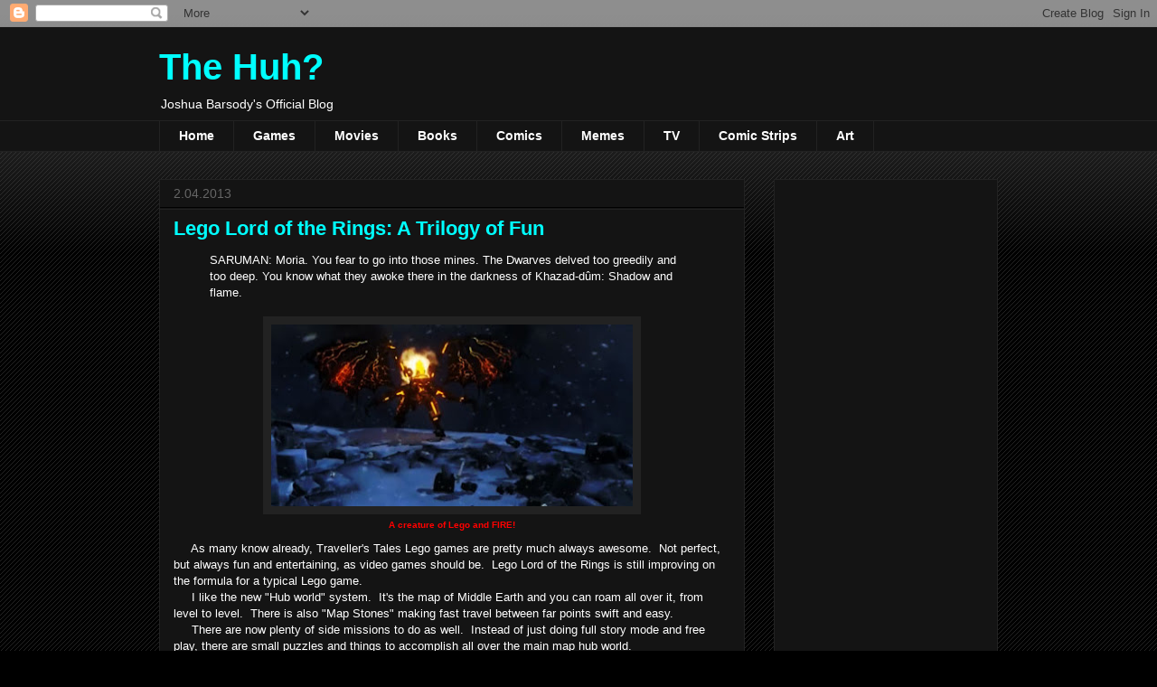

--- FILE ---
content_type: text/html; charset=utf-8
request_url: https://www.google.com/recaptcha/api2/aframe
body_size: 267
content:
<!DOCTYPE HTML><html><head><meta http-equiv="content-type" content="text/html; charset=UTF-8"></head><body><script nonce="ft1wyI1Azfqj7LTua7XQ8Q">/** Anti-fraud and anti-abuse applications only. See google.com/recaptcha */ try{var clients={'sodar':'https://pagead2.googlesyndication.com/pagead/sodar?'};window.addEventListener("message",function(a){try{if(a.source===window.parent){var b=JSON.parse(a.data);var c=clients[b['id']];if(c){var d=document.createElement('img');d.src=c+b['params']+'&rc='+(localStorage.getItem("rc::a")?sessionStorage.getItem("rc::b"):"");window.document.body.appendChild(d);sessionStorage.setItem("rc::e",parseInt(sessionStorage.getItem("rc::e")||0)+1);localStorage.setItem("rc::h",'1768736753712');}}}catch(b){}});window.parent.postMessage("_grecaptcha_ready", "*");}catch(b){}</script></body></html>